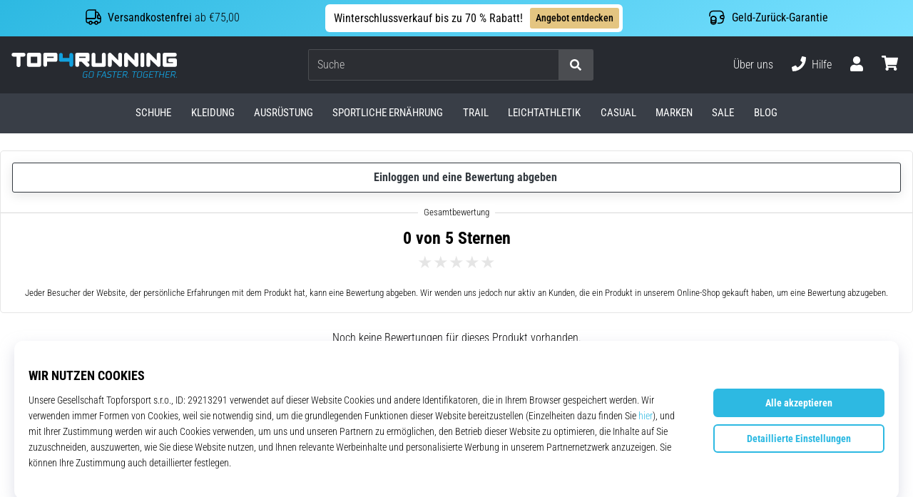

--- FILE ---
content_type: text/css; charset=utf-8
request_url: https://cdn.luigisbox.tech/luma/luma-assets/main-7aca8206.css
body_size: 1259
content:
[data-luma^=assistant-app] .luma-fade-leave-active,[data-luma^=assistant-start] .luma-fade-leave-active{z-index:1}[data-luma^=assistant-app] .luma-fade-enter-active,[data-luma^=assistant-app] .luma-fade-leave-active,[data-luma^=assistant-start] .luma-fade-enter-active,[data-luma^=assistant-start] .luma-fade-leave-active{transition:opacity .25s ease}[data-luma^=assistant-app] .luma-fade-enter-from,[data-luma^=assistant-app] .luma-fade-leave-to,[data-luma^=assistant-start] .luma-fade-enter-from,[data-luma^=assistant-start] .luma-fade-leave-to{opacity:0}[data-luma^=assistant-app] .luma-fade2-enter-active,[data-luma^=assistant-app] .luma-fade2-leave-active,[data-luma^=assistant-start] .luma-fade2-enter-active,[data-luma^=assistant-start] .luma-fade2-leave-active{transition:opacity .125s ease;width:100%;height:0}[data-luma^=assistant-app] .luma-fade2-enter-from,[data-luma^=assistant-app] .luma-fade2-leave-to,[data-luma^=assistant-start] .luma-fade2-enter-from,[data-luma^=assistant-start] .luma-fade2-leave-to{opacity:0}[data-luma^=assistant-app] .luma-fade2-enter-active,[data-luma^=assistant-start] .luma-fade2-enter-active{z-index:100}.luma-assistant-results__root .lb-result-default>.product-tile{padding-top:0!important;padding-bottom:20px!important}.luma-assistant-results__root .lb-result-default>.product-tile .tile-content{transform:translateY(-50px)!important}.luma-assistant-results__root .lb-result-default>.product-tile .tile-footer{transform:translateY(-30px)!important}.luma-assistant-pick__root .lb-result-default>.product-tile{padding-top:0!important;padding-bottom:60px!important}.luma-assistant-pick__root .lb-result-default>.product-tile .tile-content{transform:translateY(0)!important}.luma-assistant-pick__root .lb-result-default>.product-tile .tile-footer{transform:translateY(20px)!important}.luma-assistant-question__root{padding:32px}.luma-assistant-start__root .luma-assistant-question__root{padding:40px 48px}@media screen and (max-width: 639px){.luma-assistant-question__root,.luma-assistant-start__root .luma-assistant-question__root{padding:16px}}.luma-check-box__root{--luma-checkbox-size: 30px !important;--luma-checkbox-border: #424241 !important}.luma-check-box__input-wrap{border-radius:5px!important}.luma-check-box__helpers{border:none!important;border-radius:0!important}*:has(+[data-luma-assistant-start][data-luma-assistant-mount=afterAndHide]){display:none!important}.luma__slide-top-enter-active{transition:all .3s cubic-bezier(.25,.46,.45,.94)}.luma__slide-top-leave-active{transition:all .15s cubic-bezier(.25,.46,.45,.94)}.luma__slide-top-enter-from{opacity:0;transform:translateY(-30px);width:0}.luma__slide-top-enter-to,.luma__slide-top-leave-from{opacity:1;transform:translateY(0);width:100%}.luma__slide-top-leave-to{opacity:0;transform:translateY(-30px);width:0}.luma-select{position:relative;text-align:left;outline:none;font-family:sans-serif}.luma-select__selected{border-radius:6px;border:1px solid #ccc;color:#333;padding:12px;cursor:pointer;-webkit-user-select:none;-moz-user-select:none;user-select:none;transition:border-color .2s,box-shadow .2s;display:flex;justify-content:start;align-items:center;gap:8px;line-height:1rem}.luma-select__selected.variant-primary{background-color:var(--las-primary);color:#fff}.luma-select__selected.variant-primary-outline{border:1px solid var(--las-primary);color:var(--las-primary);background-color:#fff}.luma-select__selected.luma-select-size-sm{height:2rem;min-height:2rem;padding:0;padding-left:.75rem;padding-right:.75rem;font-size:.875rem;font-weight:600}.luma-select__selected.open{border-color:#007bff;box-shadow:0 0 0 2px #007bff40}.luma-select__icon{display:flex;align-items:center;justify-content:center}.luma-select__caret{display:inline-flex;align-items:center;justify-content:center;margin-left:auto;transition:transform .3s ease}.luma-select__caret--open{transform:rotate(180deg)}.luma-select__items{color:#333;border-radius:6px;overflow:hidden;border:1px solid #007bff;position:absolute;background-color:#fff;left:0;right:0;top:calc(100% + 5px);z-index:1;box-shadow:0 2px 8px #0000001a;overflow-y:auto;max-height:300px}.luma-select__items-fullwidth{right:auto!important}.luma-select__item{line-height:1rem;padding:12px;cursor:pointer;-webkit-user-select:none;-moz-user-select:none;user-select:none;display:flex;justify-content:start;align-items:center;gap:8px}.luma-select__item:hover{background-color:#e4edff;color:#0d6efd}.luma-select__item--selected{background-color:#007bff;color:#fff}.luma-select__item--selected:hover{background-color:#006ce0;color:#fff}.luma-select__item--disabled{background-color:#f5f5f5;color:#ccc;cursor:default}.luma-select__item--disabled:hover{background-color:#f5f5f5;color:#ccc}[data-luma-assistant-loading] .luma-assistant-box__root *{pointer-events:none!important}.luma-assistant-result__root .result-ribbon{font-size:12px;font-weight:700;color:#fff;--f: 0em;--r: .4em;position:absolute;left:50%;transform:translate(-50%);top:-5px;padding:4px 6px;background:#cfa902;border-right:var(--f) solid rgba(0,0,0,.3333333333);border-bottom:var(--r) solid rgba(0,0,0,0);clip-path:polygon(calc(100% - var(--f)) 0,0 0,0 100%,calc(50% - var(--f) / 2) calc(100% - var(--r)),calc(100% - var(--f)) 100%,calc(100% - var(--f)) var(--f),100% var(--f))}.luma-assistant-result__root .result-ribbon.position-1{background:#e2c500}.luma-assistant-result__root .result-ribbon.position-2{background:#bebdbd}.luma-assistant-result__root .result-ribbon.position-3{background:#daa368}


--- FILE ---
content_type: application/javascript; charset=utf-8
request_url: https://cdn.luigisbox.tech/luma/luma-chunks/tailwind.config-5f89e98c.js
body_size: 4129
content:
var k=Object.defineProperty,F=Object.defineProperties;var L=Object.getOwnPropertyDescriptors;var w=Object.getOwnPropertySymbols;var P=Object.prototype.hasOwnProperty,U=Object.prototype.propertyIsEnumerable;var h=(t,n,a)=>n in t?k(t,n,{enumerable:!0,configurable:!0,writable:!0,value:a}):t[n]=a,u=(t,n)=>{for(var a in n||(n={}))P.call(n,a)&&h(t,a,n[a]);if(w)for(var a of w(n))U.call(n,a)&&h(t,a,n[a]);return t},_=(t,n)=>F(t,L(n));import{g as y}from"./_commonjsHelpers-3184e0f1.js";import{T as O}from"./console-32bd6609.js";var x={},$={},p={exports:{}},e=String,A=function(){return{isColorSupported:!1,reset:e,bold:e,dim:e,italic:e,underline:e,inverse:e,hidden:e,strikethrough:e,black:e,red:e,green:e,yellow:e,blue:e,magenta:e,cyan:e,white:e,gray:e,bgBlack:e,bgRed:e,bgGreen:e,bgYellow:e,bgBlue:e,bgMagenta:e,bgCyan:e,bgWhite:e}};p.exports=A();p.exports.createColors=A;var M=p.exports;(function(t){Object.defineProperty(t,"__esModule",{value:!0});function n(r,l){for(var s in l)Object.defineProperty(r,s,{enumerable:!0,get:l[s]})}n(t,{dim:function(){return c},default:function(){return d}});const a=i(M);function i(r){return r&&r.__esModule?r:{default:r}}let o=new Set;function f(r,l,s){typeof process!="undefined"&&{}.JEST_WORKER_ID||s&&o.has(s)||(s&&o.add(s),console.warn(""),l.forEach(T=>console.warn(r,"-",T)))}function c(r){return a.default.dim(r)}const d={info(r,l){f(a.default.bold(a.default.cyan("info")),...Array.isArray(r)?[r]:[l,r])},warn(r,l){f(a.default.bold(a.default.yellow("warn")),...Array.isArray(r)?[r]:[l,r])},risk(r,l){f(a.default.bold(a.default.magenta("risk")),...Array.isArray(r)?[r]:[l,r])}}})($);(function(t){Object.defineProperty(t,"__esModule",{value:!0}),Object.defineProperty(t,"default",{enumerable:!0,get:function(){return o}});const n=a($);function a(f){return f&&f.__esModule?f:{default:f}}function i({version:f,from:c,to:d}){n.default.warn(`${c}-color-renamed`,[`As of Tailwind CSS ${f}, \`${c}\` has been renamed to \`${d}\`.`,"Update your configuration file to silence this warning."])}const o={inherit:"inherit",current:"currentColor",transparent:"transparent",black:"#000",white:"#fff",slate:{50:"#f8fafc",100:"#f1f5f9",200:"#e2e8f0",300:"#cbd5e1",400:"#94a3b8",500:"#64748b",600:"#475569",700:"#334155",800:"#1e293b",900:"#0f172a",950:"#020617"},gray:{50:"#f9fafb",100:"#f3f4f6",200:"#e5e7eb",300:"#d1d5db",400:"#9ca3af",500:"#6b7280",600:"#4b5563",700:"#374151",800:"#1f2937",900:"#111827",950:"#030712"},zinc:{50:"#fafafa",100:"#f4f4f5",200:"#e4e4e7",300:"#d4d4d8",400:"#a1a1aa",500:"#71717a",600:"#52525b",700:"#3f3f46",800:"#27272a",900:"#18181b",950:"#09090b"},neutral:{50:"#fafafa",100:"#f5f5f5",200:"#e5e5e5",300:"#d4d4d4",400:"#a3a3a3",500:"#737373",600:"#525252",700:"#404040",800:"#262626",900:"#171717",950:"#0a0a0a"},stone:{50:"#fafaf9",100:"#f5f5f4",200:"#e7e5e4",300:"#d6d3d1",400:"#a8a29e",500:"#78716c",600:"#57534e",700:"#44403c",800:"#292524",900:"#1c1917",950:"#0c0a09"},red:{50:"#fef2f2",100:"#fee2e2",200:"#fecaca",300:"#fca5a5",400:"#f87171",500:"#ef4444",600:"#dc2626",700:"#b91c1c",800:"#991b1b",900:"#7f1d1d",950:"#450a0a"},orange:{50:"#fff7ed",100:"#ffedd5",200:"#fed7aa",300:"#fdba74",400:"#fb923c",500:"#f97316",600:"#ea580c",700:"#c2410c",800:"#9a3412",900:"#7c2d12",950:"#431407"},amber:{50:"#fffbeb",100:"#fef3c7",200:"#fde68a",300:"#fcd34d",400:"#fbbf24",500:"#f59e0b",600:"#d97706",700:"#b45309",800:"#92400e",900:"#78350f",950:"#451a03"},yellow:{50:"#fefce8",100:"#fef9c3",200:"#fef08a",300:"#fde047",400:"#facc15",500:"#eab308",600:"#ca8a04",700:"#a16207",800:"#854d0e",900:"#713f12",950:"#422006"},lime:{50:"#f7fee7",100:"#ecfccb",200:"#d9f99d",300:"#bef264",400:"#a3e635",500:"#84cc16",600:"#65a30d",700:"#4d7c0f",800:"#3f6212",900:"#365314",950:"#1a2e05"},green:{50:"#f0fdf4",100:"#dcfce7",200:"#bbf7d0",300:"#86efac",400:"#4ade80",500:"#22c55e",600:"#16a34a",700:"#15803d",800:"#166534",900:"#14532d",950:"#052e16"},emerald:{50:"#ecfdf5",100:"#d1fae5",200:"#a7f3d0",300:"#6ee7b7",400:"#34d399",500:"#10b981",600:"#059669",700:"#047857",800:"#065f46",900:"#064e3b",950:"#022c22"},teal:{50:"#f0fdfa",100:"#ccfbf1",200:"#99f6e4",300:"#5eead4",400:"#2dd4bf",500:"#14b8a6",600:"#0d9488",700:"#0f766e",800:"#115e59",900:"#134e4a",950:"#042f2e"},cyan:{50:"#ecfeff",100:"#cffafe",200:"#a5f3fc",300:"#67e8f9",400:"#22d3ee",500:"#06b6d4",600:"#0891b2",700:"#0e7490",800:"#155e75",900:"#164e63",950:"#083344"},sky:{50:"#f0f9ff",100:"#e0f2fe",200:"#bae6fd",300:"#7dd3fc",400:"#38bdf8",500:"#0ea5e9",600:"#0284c7",700:"#0369a1",800:"#075985",900:"#0c4a6e",950:"#082f49"},blue:{50:"#eff6ff",100:"#dbeafe",200:"#bfdbfe",300:"#93c5fd",400:"#60a5fa",500:"#3b82f6",600:"#2563eb",700:"#1d4ed8",800:"#1e40af",900:"#1e3a8a",950:"#172554"},indigo:{50:"#eef2ff",100:"#e0e7ff",200:"#c7d2fe",300:"#a5b4fc",400:"#818cf8",500:"#6366f1",600:"#4f46e5",700:"#4338ca",800:"#3730a3",900:"#312e81",950:"#1e1b4b"},violet:{50:"#f5f3ff",100:"#ede9fe",200:"#ddd6fe",300:"#c4b5fd",400:"#a78bfa",500:"#8b5cf6",600:"#7c3aed",700:"#6d28d9",800:"#5b21b6",900:"#4c1d95",950:"#2e1065"},purple:{50:"#faf5ff",100:"#f3e8ff",200:"#e9d5ff",300:"#d8b4fe",400:"#c084fc",500:"#a855f7",600:"#9333ea",700:"#7e22ce",800:"#6b21a8",900:"#581c87",950:"#3b0764"},fuchsia:{50:"#fdf4ff",100:"#fae8ff",200:"#f5d0fe",300:"#f0abfc",400:"#e879f9",500:"#d946ef",600:"#c026d3",700:"#a21caf",800:"#86198f",900:"#701a75",950:"#4a044e"},pink:{50:"#fdf2f8",100:"#fce7f3",200:"#fbcfe8",300:"#f9a8d4",400:"#f472b6",500:"#ec4899",600:"#db2777",700:"#be185d",800:"#9d174d",900:"#831843",950:"#500724"},rose:{50:"#fff1f2",100:"#ffe4e6",200:"#fecdd3",300:"#fda4af",400:"#fb7185",500:"#f43f5e",600:"#e11d48",700:"#be123c",800:"#9f1239",900:"#881337",950:"#4c0519"},get lightBlue(){return i({version:"v2.2",from:"lightBlue",to:"sky"}),this.sky},get warmGray(){return i({version:"v3.0",from:"warmGray",to:"stone"}),this.stone},get trueGray(){return i({version:"v3.0",from:"trueGray",to:"neutral"}),this.neutral},get coolGray(){return i({version:"v3.0",from:"coolGray",to:"gray"}),this.gray},get blueGray(){return i({version:"v3.0",from:"blueGray",to:"slate"}),this.slate}}})(x);let b=x;var q=(b.__esModule?b:{default:b}).default;const g=y(q);var D={},E={};(function(t){Object.defineProperty(t,"__esModule",{value:!0}),Object.defineProperty(t,"default",{enumerable:!0,get:function(){return a}});function n(i,o){return{handler:i,config:o}}n.withOptions=function(i,o=()=>({})){const f=function(c){return{__options:c,handler:i(c),config:o(c)}};return f.__isOptionsFunction=!0,f.__pluginFunction=i,f.__configFunction=o,f};const a=n})(E);(function(t){Object.defineProperty(t,"__esModule",{value:!0}),Object.defineProperty(t,"default",{enumerable:!0,get:function(){return i}});const n=a(E);function a(o){return o&&o.__esModule?o:{default:o}}const i=n.default})(D);let m=D;var C=(m.__esModule?m:{default:m}).default;const G=y(C),v=["sm","md","lg","xl","2xl"],S={primary:"#0d6efd","primary-content":"#fff",secondary:"#9f9f9f","secondary-content":"#090909",accent:"#7e22ce","accent-content":"#fff",neutral:"#dedede","neutral-content":"#161616","base-100":"#ffffff","base-200":"#dedede","base-300":"#bebebe","base-content":"#161616",info:"#35c2d6","info-content":"#fff",success:"#28c76f","success-content":"#fff",warning:"#ffbf43","warning-content":"#fff",error:"#ea5455","error-content":"#fff"},B={accent:{DEFAULT:"rgb(var(--luma-accent))",contrast:"rgb(var(--luma-accent-contrast))"},bg:{DEFAULT:"rgb(var(--luma-bg))",variation:"rgb(var(--luma-bg-variation))"},border:{DEFAULT:"rgb(var(--luma-border))"},highlight:{DEFAULT:"rgb(var(--luma-highlight))",contrast:"rgb(var(--luma-highlight-contrast))"},primary:{DEFAULT:"rgb(var(--luma-primary))",contrast:"rgb(var(--luma-primary-contrast))",variation:"rgb(var(--luma-primary-variation))"},secondary:{DEFAULT:"rgb(var(--luma-secondary))"},text:{DEFAULT:"rgb(var(--luma-text))"},assistant:{stroke:"rgb(var(--luma-assistant-stroke))",bgquestion:"rgb(var(--luma-assistant-bgquestion))",bganswer:"rgb(var(--luma-assistant-bganswer))",bgmodal:"rgb(var(--luma-assistant-bgmodal))",bgtile:"rgb(var(--luma-assistant-bgtile))",bgstart:"rgb(var(--luma-assistant-bgstart))",startingQuestionButton:{bg:"rgb(var(--luma-assistant-starting-question-button-bg))",bgHover:"rgb(var(--luma-assistant-starting-question-button-bg-hover))",text:"rgb(var(--luma-assistant-starting-question-button-text))",textHover:"rgb(var(--luma-assistant-starting-question-button-text-hover))"}},itg1:{DEFAULT:"rgb(var(--luma-itg1))",contrast:"rgb(var(--luma-itg1-contrast))",variation:"rgb(var(--luma-itg1-variation))"},itg2:{DEFAULT:"rgb(var(--luma-itg2))",contrast:"rgb(var(--luma-itg2-contrast))",variation:"rgb(var(--luma-itg2-variation))"},itg3:{DEFAULT:"rgb(var(--luma-itg3))",contrast:"rgb(var(--luma-itg3-contrast))",variation:"rgb(var(--luma-itg3-variation))"},itg4:{DEFAULT:"rgb(var(--luma-itg4))",contrast:"rgb(var(--luma-itg4-contrast))",variation:"rgb(var(--luma-itg4-variation))"},itg5:{DEFAULT:"rgb(var(--luma-itg5))",contrast:"rgb(var(--luma-itg5-contrast))",variation:"rgb(var(--luma-itg5-variation))"},itg6:{DEFAULT:"rgb(var(--luma-itg6))",contrast:"rgb(var(--luma-itg6-contrast))",variation:"rgb(var(--luma-itg6-variation))"}},j={content:["src/components/*.vue","src/themes/**/*.html","src/assistant-setup/**/*","src/wswg/compononents/**/*.ts","src/*/components/*.vue","src/**/*.vue"],corePlugins:{preflight:!1},plugins:[G(function({addVariant:t}){t("ac-mobile",'[data-breakpoint="mobile"] &'),t("ac-desktop",'[data-breakpoint="desktop"] &')})],theme:{extend:{fontSize:{xs:"0.75em",sm:"0.875em",md:"1em",base:"1em",lg:"1.125em",xl:"1.25em","2xl":"1.5em","3xl":"1.875em","4xl":"2.25em","5xl":"2.625em","6xl":"3em"},spacing:{0:"0em",1:"0.25em",2:"0.5em",3:"0.75em",4:"1em",5:"1.25em",6:"1.5em",7:"1.75em",8:"2em",9:"2.25em",10:"2.5em",11:"2.75em",12:"3em",14:"3.5em",16:"4em",20:"5em",24:"6em",28:"7em",32:"8em",36:"9em",40:"10em",44:"11em",48:"12em",52:"13em",56:"14em",60:"15em",64:"16em",72:"18em",80:"20em",96:"24em"},screens:{xs:"480px"},colors:{primary:"#0d6efd",borderColor:"#bebebe",luma:u({},B),gs:_(u({0:g.white},g.zinc),{1e3:g.black}),lbx:S},aspectRatio:{square:"1 / 1",video:"16 / 9",wide:"3 / 1",tall:"9 / 16",portrait:"2 / 3"}}},DISABLED_safelist:[{pattern:/^ltw-text-(luma-.*|white|black|gs-\d+)$/},{pattern:/^ltw-bg-(luma-.*|white|black|gs-\d+)$/},{pattern:/^ltw-border-(luma-.*|white|black|gs-\d+)$/},{pattern:/^ltw-border(-(s|e|x|y|t|l|b|r))?(-(0|2|4))?$/},{pattern:/^ltw-border-(none|solid|dotted|dashed)?$/},{pattern:/^ltw-(m|p)((s|e|x|y|t|l|b|r))?-(px|(0|1|2|3|4|5)(\.5)?)$/},{pattern:/^ltw-(min-|max-)?(w|h|size)-(0|full|screen|(\d\/\d))$/},{pattern:/^ltw-overflow-.*$/},{pattern:/^ltw-(static|fixed|absolute|relative|sticky)$/},{pattern:/^ltw-(hidden|block|inline-block|inline|flex|inline-flex|)$/,variants:v},{pattern:/^ltw-grid(-cols-1?\d)?$/,variants:v},{pattern:/^ltw-gap-\d$/,variants:v},{pattern:/^ltw-(grow|shrink)(-0)?$/},{pattern:/^ltw-(justify|justify-items|justify-self)-.*$/},{pattern:/^ltw-(content|items|self)-.*$/},{pattern:/^ltw-rounded-.*$/},{pattern:/^ltw-text-(left|center|right)$/},{pattern:/^ltw-text-(ellipsis|clip)$/},{pattern:/^ltw-text-(wrap|nowrap|balance|pretty)$/},{pattern:/^ltw-truncate$/},{pattern:/^ltw-text-(xs|sm|base|lg|\d?xl)$/},{pattern:/^ltw-font-(thin|normal|bold|black)$/},{pattern:/^ltw-line-clamp-.*$/},{pattern:/^ltw-whitespace-.*$/},{pattern:/^ltw-(italic|not-italic)$/},{pattern:/^ltw-(underline|overline|line-through|no-underline)$/}],prefix:"ltw-",important:`#${O}`};export{j as default,S as lbxColors,B as lumaColors};


--- FILE ---
content_type: application/javascript; charset=utf-8
request_url: https://cdn.luigisbox.tech/luma/luma-chunks/start-luma-49f10ee8.js
body_size: 4900
content:
var C=Object.defineProperty,R=Object.defineProperties;var H=Object.getOwnPropertyDescriptors;var v=Object.getOwnPropertySymbols;var P=Object.prototype.hasOwnProperty,k=Object.prototype.propertyIsEnumerable;var D=(e,t,a)=>t in e?C(e,t,{enumerable:!0,configurable:!0,writable:!0,value:a}):e[t]=a,p=(e,t)=>{for(var a in t||(t={}))P.call(t,a)&&D(e,a,t[a]);if(v)for(var a of v(t))k.call(t,a)&&D(e,a,t[a]);return e},I=(e,t)=>R(e,H(t));var b=(e,t,a)=>new Promise((f,m)=>{var d=l=>{try{n(a.next(l))}catch(i){m(i)}},g=l=>{try{n(a.throw(l))}catch(i){m(i)}},n=l=>l.done?f(l.value):Promise.resolve(l.value).then(d,g);n((a=a.apply(e,t)).next())});import{f as forceLogError,U as URL_PARAMS,_ as __vitePreload,T as TAILWIND_IMPORTANT_ID,c as cloneDeep,l as logInfo,O as AVAILABLE_EDITORS}from"./console-32bd6609.js";import{j as getLuma,m as merge,k as objectValues,n as loadLocaleTranslations}from"./loaders-179fedcb.js";import{g as editorDataStorage,r as reportedErrorsStorage}from"./storage-518f1474.js";import generateListenerHelper,{removeAllGlobalListeners}from"./listeners-35ae1e91.js";import{a as assistantApi,r as recommenderApi}from"./api-052e8ad1.js";import{g as gBase64}from"./base64-ae67ffac.js";import{g as getFirstPageWithAssistant}from"./assistant-21a5aae6.js";import{r as replaceLegacyFiltersInTemplate}from"./legacy-98acf24e.js";import{g as ggTemplate}from"./components-9989faf9.js";import{r as render}from"./vue.esm-bundler-381f8a2a.js";import{t as throttle}from"./throttle-64a620ee.js";import{E as defineAsyncComponent,j as createVNode}from"./runtime-core.esm-bundler-4740d8d4.js";import"./dynamic-import-helper-35007094.js";import"./_commonjsHelpers-3184e0f1.js";import"./uuid-bf6e8103.js";import"./_commonjs-dynamic-modules-302442b1.js";import"./___vite-browser-external_commonjs-proxy-789bfb8c.js";import"./debounce-20db16b4.js";const getAssistantStores=e=>getLuma().$apps.assistant.filter(a=>e(a.$store)).map(a=>a.$store),checkUrlForAssistant=()=>{const e=window.location.hash;if(e.startsWith(`#${URL_PARAMS.ASSISTANT_HASH}`))try{const t=JSON.parse(gBase64.decode(e.replace(`#${URL_PARAMS.ASSISTANT_HASH}`,"")));getAssistantStores(a=>a.name===t.handle).forEach(a=>{a.OPEN({handle:t.handle,step:t.path.length+1,path:t.path})})}catch(t){forceLogError("Bad assistant hash data")}else getAssistantStores(t=>t.isOpen).forEach(t=>{t.CLOSE()})},checkForPlacementMap=e=>{try{e.placementMap.forEach(t=>{const a=window.location.href.toString();let f=!0;if(t.url.forEach(g=>{const{value:n,matcher:l}=g;let i=!1;l==="equal"?i=a===n:l==="start"?i=a.startsWith(n):l==="end"?i=a.endsWith(n):l==="contains"?i=a.indexOf(n)>-1:l==="regex"?i=!!a.match(n):l==="pathname"?i=n===window.location.pathname:l==="fullpath"&&(i=n===`${window.location.origin}${window.location.pathname}`),i||(f=!1)}),!f)return;const m=document.querySelector(t.selector);if(!m||m.matches("[data-luma-assistant-placed]"))return;const d=document.createElement("DIV");d.setAttribute("data-luma-assistant-start",e.name),d.setAttribute("data-luma-assistant-mount",t.mount),d.setAttribute("data-luma-assistant-placement","1"),t.mount==="before"?m.before(d):(t.mount==="after"||t.mount==="afterAndHide")&&m.after(d),m.setAttribute("data-luma-assistant-placed","1")})}catch(t){forceLogError("Error in SA PLACER",t)}},checkForStarts=e=>{const t=getLuma();document.querySelectorAll("[data-luma-assistant-start]:not([data-luma-assistant-started])").forEach(a=>b(void 0,null,function*(){try{const f=a.getAttribute("data-luma-assistant-start");if(!f||f!==e.name)return;a.setAttribute("data-luma-assistant-started","1");let m={params:{tracker_id:e.trackerId,assistant_handle:f,user_id:t.cookie.get("_lb")||t.cookie.get("persooVid")},data:p(p({},e.extraDataDefault||{}),e.extraData||{})};e.requestModifier&&(m=yield e.requestModifier(m,"assistant-getData")),e.lastRequest=m;let{data:d}=yield assistantApi.getData(m);e.responseModifier&&(d=yield e.responseModifier(d,"assistant-getData"));const g={handle:d.assistant_handle,step:1,path:[],avatar:d.avatar_image_link||"",intro_html:d.intro_html||"",results:[],important_attributes:[],questions:{1:d.question}};a.innerHTML="";const n={startData:g},l=defineAsyncComponent(()=>__vitePreload(()=>import("./assistant-start-0fb6de6e.js"),[],import.meta.url)),i=document.createElement("DIV");i.id=TAILWIND_IMPORTANT_ID,i.setAttribute("data-luma",`assistant-app:${e.appId}-start;}`),a.append(i);const E=createVNode(l,n);E.appContext=e.app._context,render(E,i)}catch(f){throw console.error(f),e.SHOW_ERROR(f,"Assistant EXTERNAL"),f}}))},startAssistantSharedCode=()=>b(void 0,null,function*(){const e=getLuma();checkUrlForAssistant();const t=e.onUrlChange(()=>{checkUrlForAssistant()},{ignoreInternal:!0,uniqueKey:"assistant-init"});e.$destroyers.push(t);const a=()=>{getAssistantStores(()=>!0).forEach(g=>{checkForPlacementMap(g)}),getAssistantStores(()=>!0).forEach(g=>{checkForStarts(g)})},f=new MutationObserver(throttle(()=>{a()},500));e.$destroyers.push(()=>{f.disconnect()}),f.observe(document.documentElement,{childList:!0,subtree:!0,attributes:!0}),a();const m=g=>{g.key==="Escape"&&getAssistantStores(n=>n.isOpen).forEach(n=>{n.CLOSE()})};window.addEventListener("keydown",m),e.$destroyers.push(()=>{removeEventListener("keydown",m)}),generateListenerHelper().add(window,"click",g=>{var l;const n=(l=g.explicitTarget)==null?void 0:l.getAttribute("data-luma-assistant-open");if(!n){forceLogError("Missing assistant handle",g.explicitTarget);return}getAssistantStores(i=>i.name===n).forEach(i=>i.OPEN({handle:n}))},{},"[data-luma-assistant-open]")}),startLuma=(config,initFn=()=>b(void 0,null,function*(){}))=>b(void 0,null,function*(){var e,t,a,f,m,d,g,n,l,i,E,S,T,$;const Luma=getLuma();let eds=yield editorDataStorage.get();eds!=null&&eds.config&&(config=eds.config,eds!=null&&eds.editors&&(eds!=null&&eds.saHandle)&&((e=config.assistants)!=null&&e[eds.saHandle])&&(config.assistants={[eds.saHandle]:config.assistants[eds.saHandle]})),config=cloneDeep(config);const unmodifiedConfig=cloneDeep(config),initFnReturnValue=yield initFn(config,Luma);if(initFnReturnValue===!1)return;const errorHandler=(t=config._global)==null?void 0:t.errorHandler;typeof errorHandler=="function"?Luma.errorHandler=errorHandler:errorHandler&&(Luma.$errorHandlerId=errorHandler);const errStorage=yield reportedErrorsStorage.get();if(errStorage!=null&&errStorage.errors&&(Luma.$errorHandlerReportedErrors=[...errStorage.errors]),((a=config._global)==null?void 0:a.disabled)===!0||typeof((f=config._global)==null?void 0:f.disabled)=="function"&&((m=config._global)==null?void 0:m.disabled())===!0)return logInfo("startLuma disabled by global.disabled option"),null;let observer=null;const setVH=()=>{document.documentElement.style.setProperty("--luma-vh",`${window.innerHeight*.01}px`),document.documentElement.style.setProperty("--luma-vw",`${window.innerWidth*.01}px`)};setVH(),window.addEventListener("resize",setVH);const setScrollPosition=()=>{document.documentElement.style.setProperty("--luma-scroll-y",`${window.scrollY}px`),document.documentElement.style.setProperty("--luma-scroll-x",`${window.scrollX}px`)};setScrollPosition(),window.addEventListener("scroll",setScrollPosition),Luma.destroy=(r={destroyEditor:!1})=>{var c;Luma.$started&&(Luma.$apps.autocomplete.forEach(o=>o.destroy()),Luma.$apps.search.forEach(o=>o.destroy()),Luma.$apps.recommender.forEach(o=>o.destroy()),Luma.$apps.replacer.forEach(o=>o.destroy()),Luma.$apps.assistant.forEach(o=>o.destroy()),r.destroyEditor&&Luma.$apps.editor.forEach(o=>o.destroy()),observer==null||observer.disconnect(),observer=null,(c=document.querySelector('[data-luma="luma-stuff"]'))==null||c.remove(),window.removeEventListener("resize",setVH),removeAllGlobalListeners(),Luma.$destroyers.forEach(o=>o()),Luma.$started=!1)},config._global||(config._global={}),config._global.locale||(config._global.locale="en"),config._global.fallbackLocale||(config._global.fallbackLocale="en");let startEditor=!1;const hash=window.location.hash;if(hash.startsWith(`#${URL_PARAMS.ONSITE_EDITOR_HASH}`))try{let r=JSON.parse(gBase64.decode(hash.replace(`#${URL_PARAMS.ONSITE_EDITOR_HASH}`,""))),c=yield editorDataStorage.get();r=merge({},c,r),r.config||(r.config=unmodifiedConfig),yield editorDataStorage.set(r),c=yield editorDataStorage.get();const o=getFirstPageWithAssistant({assistants:r.config.assistants,handle:(c==null?void 0:c.saHandle)||""});o?(yield editorDataStorage.set({placementNotRedirected:""}),window.location.href=o):(yield editorDataStorage.set({placementNotRedirected:location.pathname}),history.pushState("",document.title,window.location.pathname+window.location.search))}catch(r){forceLogError("Bad onsite editor hash data")}const editorsToStart=((d=yield editorDataStorage.get())==null?void 0:d.editors)||[];if(editorsToStart.some(r=>objectValues(AVAILABLE_EDITORS).includes(r))&&(startEditor=!0),startEditor||((g=config._global)==null?void 0:g.loadGlobalCss)!==!1){const r=yield __vitePreload(()=>import("./global-90e22b76.js"),[],import.meta.url);yield Luma.loaders.setCustomStyle(r.default,"luma-global-css",!0)}(startEditor||(n=config._global)!=null&&n.loadTailwindCss)&&(yield Luma.loaders.loadTailwind());const addLumaStuff=()=>b(void 0,null,function*(){var r,c,o,u,s,h,L;let stuffWrapper=document.querySelector('[data-luma="luma-stuff"]');stuffWrapper||(stuffWrapper=document.createElement("div"),stuffWrapper.setAttribute("data-luma","luma-stuff"),document.head.appendChild(stuffWrapper));const legacyConfigs=((r=Luma.$integration)==null?void 0:r.completeConfig)||{};if((c=config._global)!=null&&c.legacySupport&&legacyConfigs.searchSettings){let y={};const w=((o=legacyConfigs.searchSettings.search)==null?void 0:o.Translations)||{};try{let A=config._global.locale;w.cs=w.cz,A==="cs"&&(A="cz");const O=yield fetch(`https://cdn.luigisbox.tech/resources/search.js/languages/${A}.json`);O.ok&&(y={[config._global.locale]:yield O.json()})}catch(A){console.error(A)}Luma.$translations=merge(Luma.$translations,y,w);let _=((u=legacyConfigs.searchSettings.templates)==null?void 0:u["template-result"])||((s=legacyConfigs.searchSettings.templates)==null?void 0:s["template-result-default"])||"";_&&(_=replaceLegacyFiltersInTemplate(_),_=`<div class="luma-legacy-tile-wrapper" ref="el" v-luma-cc:legacy>${_}</div>`,config.templates=config.templates||[],config.templates.push({id:"template-legacy-tile",content:_}))}config._global.customComponents=((h=config._global)==null?void 0:h.customComponents)||{},(L=config.templates)==null||L.forEach(template=>{let tag;if(template.id.startsWith("style-")?tag=document.createElement("style"):(tag=document.createElement("script"),tag.setAttribute("type","text/x-template")),template.id.startsWith("template-custom-"))try{const componentName=template.id.replace("template-","");let scriptText="",componentDefinition=template.content;componentDefinition=componentDefinition.match(/<script>([\s\S]*)<\/script>/)[1],componentDefinition=componentDefinition.replace("export default","return"),scriptText=`(() => {
          ${componentDefinition};
          })()`,componentDefinition=eval(scriptText),componentDefinition.template=`#${template.id}`,componentDefinition.kebabCaseName=componentName,config._global.customComponents[componentName]=componentDefinition,template.content=template.content.match(/<template>([\s\S]*)<\/template>/)[1]}catch(y){console.error(`Error creating custom component ${template.id}`,y)}tag.id=template.id,tag.innerHTML=ggTemplate(template.content),stuffWrapper==null||stuffWrapper.appendChild(tag)})});if(yield addLumaStuff(),Luma.$translations=merge(Luma.$translations,((l=config._global)==null?void 0:l.translations)||{}),(i=config._global)!=null&&i.fallbackLocale&&config._global.fallbackLocale!==((E=config._global)==null?void 0:E.locale)&&(yield loadLocaleTranslations(config._global.fallbackLocale,config._global.translations)),(S=config._global)!=null&&S.locale&&(yield loadLocaleTranslations(config._global.locale,config._global.translations||{})),observer=new MutationObserver(throttle(r=>b(void 0,null,function*(){let c=[];[...r].filter(u=>u.type==="childList").forEach(u=>{c=[...c,...u.removedNodes]}),c.find(u=>{const s=u;return s.matches&&s.matches('[data-luma="luma-stuff"]')})&&(yield addLumaStuff())}),200)),observer.observe(document.body,{attributes:!1,childList:!0,subtree:!1}),Luma.$started=!0,logInfo("Luma started",config),config.replacer)if(Object.keys(config.replacer).length)try{yield Luma.startReplacer(p(p({},config._global),config.replacer))}catch(r){}else logInfo("Replacer started with empty config, aborting (you can set at least _startWithEmptyConfig: true)");if(config.autocomplete)if(Object.keys(config.autocomplete).length)try{Luma.startAutocomplete(p(p({},config._global),config.autocomplete))}catch(r){}else logInfo("Autocomplete started with empty config, aborting (you can set at least _startWithEmptyConfig: true)");if(eds=yield editorDataStorage.get(),Object.keys(config.assistants||{}).length&&!((T=eds==null?void 0:eds.editors)!=null&&T.includes(AVAILABLE_EDITORS.SA_PLACEMENT))){const r=Object.keys(config.assistants||{}).map(c=>(()=>b(void 0,null,function*(){var u;const o=config.assistants[c];if(o.assistantHandle=c,Object.keys(o).length)try{yield Luma.startAssistant(merge({},config._global,(u=config._global)==null?void 0:u.assistant,o))}catch(s){}else logInfo("Assistant started with empty config, aborting (you can set at least _startWithEmptyConfig: true)")}))());yield Promise.all(r),yield startAssistantSharedCode()}if(config.search)if(Object.keys(config.search).length)try{Luma.startSearch(p(p({},config._global),config.search))}catch(r){}else logInfo("Search started with empty config, aborting (you can set at least _startWithEmptyConfig: true)");if(config.recommenders){const r=Object.keys(config.recommenders).map(s=>{const h=config.recommenders[s];return h.recommenderName=s,h}),c=[];for(const s of r)if(Object.keys(s).length)try{const h=yield Luma.startRecommender(p(p(p({},config._global),(($=config._global)==null?void 0:$.recommender)||{}),s));c.push(h)}catch(h){}else logInfo("Recommender started with empty config, aborting (you can set at least _startWithEmptyConfig: true)");let o=[];o=yield Promise.all(c.filter(s=>s.$store.config.batchMode)),o=o.map(s=>({app:s,recommenderName:s.$store.recommenderName,axiosObject:s.$store.GET_AXIOS_OBJECT()}));const u=yield Promise.all(o.map(s=>s.axiosObject));if(o.forEach((s,h)=>(s.axiosObject=u[h],s)),o.length){const s=I(p({},o[0].axiosObject),{data:o.map(L=>L.axiosObject.data)});logInfo("Recommender batch mode",s);const h=yield recommenderApi.getResults(s);o.forEach((L,y)=>{Luma.$recommenderBatchCache[L.recommenderName]=h.data[y],L.app.$store.PREMOUNT()})}}startEditor?(Luma.setCache(!1),(yield __vitePreload(()=>import("./start-editor-b94862aa.js"),[],import.meta.url)).default()):(Luma.$editor.isActive=!1,Luma.$editor.originalEditConfig=null,Luma.$editor.editConfig=null,Luma.$editor.lastAcInputParent=null)});export{startLuma as default};


--- FILE ---
content_type: application/javascript; charset=utf-8
request_url: https://cdn.luigisbox.tech/luma/luma-chunks/assistant-box-428e704f.js
body_size: 613
content:
var c=Object.defineProperty;var p=Object.getOwnPropertySymbols;var f=Object.prototype.hasOwnProperty,l=Object.prototype.propertyIsEnumerable;var i=(r,o,t)=>o in r?c(r,o,{enumerable:!0,configurable:!0,writable:!0,value:t}):r[o]=t,e=(r,o)=>{for(var t in o||(o={}))f.call(o,t)&&i(r,t,o[t]);if(p)for(var t of p(o))l.call(o,t)&&i(r,t,o[t]);return r};import"./vue.esm-bundler-381f8a2a.js";import{u as a}from"./store-bddc712c.js";import{u as b}from"./use-remix-6e7acba7.js";import{c as d}from"./components-9989faf9.js";import{r as n,p as x,D as M}from"./runtime-core.esm-bundler-4740d8d4.js";import"./console-32bd6609.js";import"./dynamic-import-helper-35007094.js";import"./uuid-bf6e8103.js";import"./_plugin-vue_export-helper-de215208.js";import"./loaders-179fedcb.js";import"./_commonjsHelpers-3184e0f1.js";import"./base64-ae67ffac.js";import"./generate-shared-components-50b75299.js";import"./storage-518f1474.js";import"./directives-2698005e.js";import"./results-d7e871e9.js";import"./api-052e8ad1.js";import"./_commonjs-dynamic-modules-302442b1.js";import"./___vite-browser-external_commonjs-proxy-789bfb8c.js";import"./assistant-21a5aae6.js";import"./listeners-35ae1e91.js";import"./legacy-98acf24e.js";import"./text-utils-48e69f2e.js";const s="assistant-box",C={kebabCaseName:s,props:{},setup(r){const o=n(null),t=a(),u=n(null);x(()=>{t.$patch({boxMounted:!0})}),M(()=>{t.$patch({boxMounted:!1})});const m={props:r,el:o,aside:u};return e(e({},b(s,m)),m)}},K=d({kebabCaseName:s,component:C,useStore:a});export{s as NAME,K as default,C as definition};
